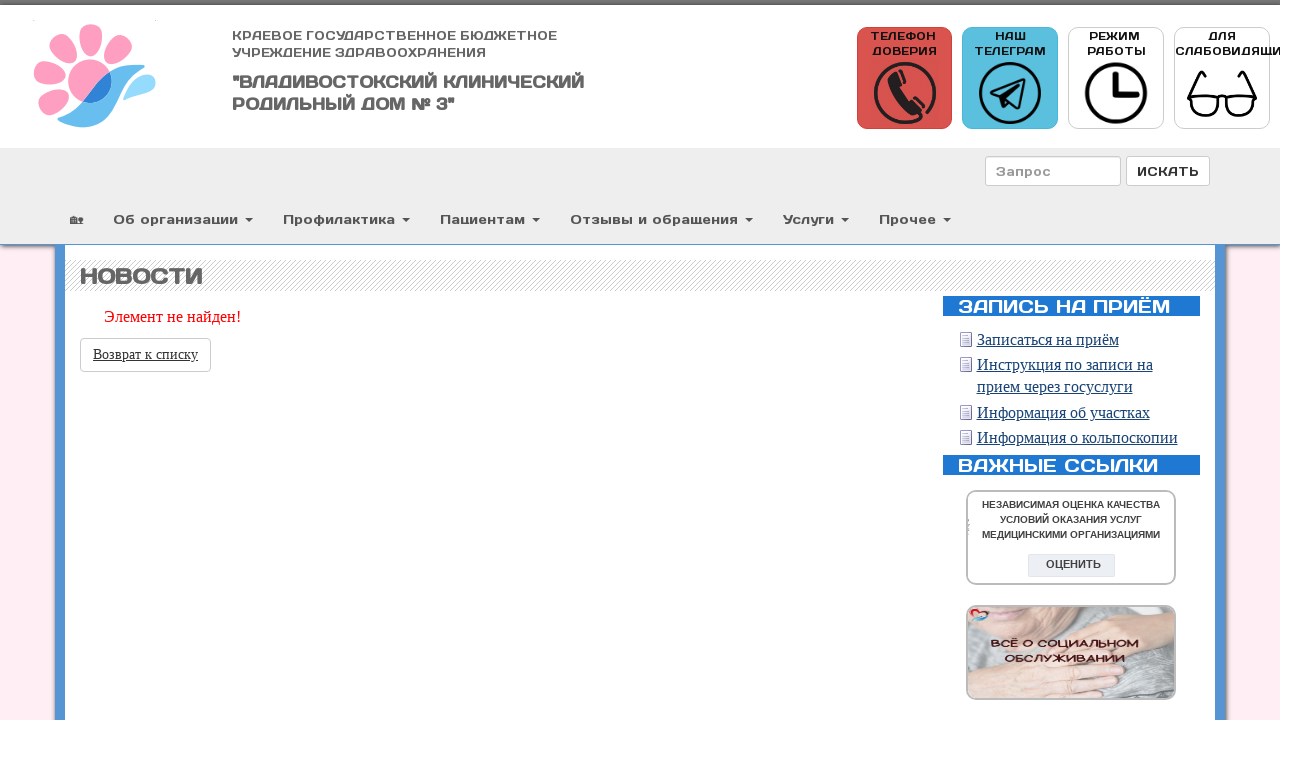

--- FILE ---
content_type: text/html; charset=UTF-8
request_url: http://rod3.ru/news/3427/
body_size: 11539
content:
<!DOCTYPE HTML>
<html>
  <head>
	<meta http-equiv="X-UA-Compatible" content="IE=9" />
    <meta name="viewport" content="width=device-width, initial-scale=1.0">
		<title>Новости | КГБУЗ "ВКРД № 3"</title>
    <meta name="keywords" content="роддом, роддом 3, роддом 3 владивосток, женская консультация, роддом первомайский район" />
    <meta name="description" content="Новости КГБУЗ &quot;ВКРД № 3&quot;" />
	<link rel="icon" href="/bitrix/templates/bootstrap/favicon.ico" type="image/x-icon">
	<link rel="shortcut icon" href="/bitrix/templates/bootstrap/favicon.ico" type="image/x-icon"> 
    	  	  <link rel="stylesheet" href="/bitrix/templates/bootstrap/distr/bootstrap/3/bootstrap.min.css">
	        <link rel="stylesheet" href="/bitrix/templates/bootstrap/distr/jquery.fancybox.min.css" />

	
<meta http-equiv="Content-Type" content="text/html; charset=UTF-8" />
<meta name="robots" content="index, follow" />
<meta name="keywords" content="роддом, роддом 3, роддом 3 владивосток, женская консультация, роддом первомайский район" />
<meta name="description" content="Новости КГБУЗ &quot;ВКРД № 3&quot;" />
<script type="text/javascript" data-skip-moving="true">(function(w, d, n) {var cl = "bx-core";var ht = d.documentElement;var htc = ht ? ht.className : undefined;if (htc === undefined || htc.indexOf(cl) !== -1){return;}var ua = n.userAgent;if (/(iPad;)|(iPhone;)/i.test(ua)){cl += " bx-ios";}else if (/Android/i.test(ua)){cl += " bx-android";}cl += (/(ipad|iphone|android|mobile|touch)/i.test(ua) ? " bx-touch" : " bx-no-touch");cl += w.devicePixelRatio && w.devicePixelRatio >= 2? " bx-retina": " bx-no-retina";var ieVersion = -1;if (/AppleWebKit/.test(ua)){cl += " bx-chrome";}else if ((ieVersion = getIeVersion()) > 0){cl += " bx-ie bx-ie" + ieVersion;if (ieVersion > 7 && ieVersion < 10 && !isDoctype()){cl += " bx-quirks";}}else if (/Opera/.test(ua)){cl += " bx-opera";}else if (/Gecko/.test(ua)){cl += " bx-firefox";}if (/Macintosh/i.test(ua)){cl += " bx-mac";}ht.className = htc ? htc + " " + cl : cl;function isDoctype(){if (d.compatMode){return d.compatMode == "CSS1Compat";}return d.documentElement && d.documentElement.clientHeight;}function getIeVersion(){if (/Opera/i.test(ua) || /Webkit/i.test(ua) || /Firefox/i.test(ua) || /Chrome/i.test(ua)){return -1;}var rv = -1;if (!!(w.MSStream) && !(w.ActiveXObject) && ("ActiveXObject" in w)){rv = 11;}else if (!!d.documentMode && d.documentMode >= 10){rv = 10;}else if (!!d.documentMode && d.documentMode >= 9){rv = 9;}else if (d.attachEvent && !/Opera/.test(ua)){rv = 8;}if (rv == -1 || rv == 8){var re;if (n.appName == "Microsoft Internet Explorer"){re = new RegExp("MSIE ([0-9]+[\.0-9]*)");if (re.exec(ua) != null){rv = parseFloat(RegExp.$1);}}else if (n.appName == "Netscape"){rv = 11;re = new RegExp("Trident/.*rv:([0-9]+[\.0-9]*)");if (re.exec(ua) != null){rv = parseFloat(RegExp.$1);}}}return rv;}})(window, document, navigator);</script>


<link href="/bitrix/cache/css/s1/bootstrap/kernel_main/kernel_main.css?175271972831094" type="text/css"  rel="stylesheet" />
<link href="/bitrix/cache/css/s1/bootstrap/page_dc1c43ad171ce07f941671278ad3ec16/page_dc1c43ad171ce07f941671278ad3ec16.css?1752720042265" type="text/css"  rel="stylesheet" />
<link href="/bitrix/cache/css/s1/bootstrap/template_942b3188dcf0c294b171a950e5b2a913/template_942b3188dcf0c294b171a950e5b2a913.css?175271972513907" type="text/css"  data-template-style="true"  rel="stylesheet" />



	<style type="text/css">.bx-composite-btn {visibility:hidden;}@media screen   and (min-device-width: 1200px)   and (max-device-width: 1600px)   and (-webkit-min-device-pixel-ratio: 2)  and (min-resolution: 192dpi) {.bx-composite-btn {visibility:hidden;}}.bx-composite-btn-fixed {visibility:hidden;}.bx-btn-black {visibility:hidden;}.bx-btn-grey {visibility:hidden;}.bx-btn-border {visibility:hidden;}.bx-composite-loading {visibility:hidden;}</style>

  </head>
  <body>  
  
<div class="container-fluid" id="outer"><!--1-->

<div class="container-fluid" id="inner"><!--2-->
	<header>
		<div class="container-fluid">
			 <div class="wrapper container-fluid">
	<div class="row clearfix " style="background: none; border-radius: 0px; margin: 5px -25px; padding: 0px; /*min-width: 320px;*/">
		<div class="col-md-2" >
			<div id="logoimg" style="background: none; border: 0px solid #aef; border-radius: 10px; margin: 0px 0px; padding: 10px; /*min-width: 320px;*/">
				<a href="/"><img id="logoimg" src="/bitrix/templates/bootstrap/images/logo_new.png" alt=""></a>
			</div>
		</div>
		<div class="col-md-6">
			<br>
			<div id="top-title">
				<p>Краевое государственное бюджетное <br>учреждение здравоохранения<br></p>
				<p style="font-size: 12pt;"><b>"Владивостокский клинический <br>родильный дом № 3"</b></p>
			</div>
		</div>
		<div class="col-md-1" style="padding: 5px;">


			<button id="top-title" data-toggle="popover" data-trigger="hover click" data-placement="bottom" data-content='<p>По вопросам доступности и качества оказания медицинской помощи в нашем учреждении вы можете обращаться <b>по «телефону доверия»: <br>8 (423) 205-36-72</b> <br>(+7 908-446-50-08) <br>и напрямую к главному врачу Сагайдачной Светлане Викторовне: <br><b>8 (423) 227-26-33</b>. <br>Кроме того, «горячая линия» создана на базе КГКУЗ «Территориальный центр медицины катастроф». Звонки граждан принимаются по телефону: <br>8 (423) 260-50-98 <br>в круглосуточном режиме.</p><p style="text-align: right;">  <b>Администрация КГБУЗ «ВКРД № 3»</b></p>' title="<b>Уважаемые пациенты!</b>" class="btn btn-danger" type="button" style="margin-top: 12px;border-radius: 10px;width: 100%;font-size: 8pt;color: #111;padding: 0;text-align: center;">Телефон <br>доверия<br><img class="mx-auto d-block" width="70" src="/bitrix/templates/bootstrap/images/_phone.png"></button>


		</div>
		<div class="col-md-1" style="padding: 5px;">


			<a href="https://t.me/+-LgCJ-lFsX0yNDNi" target="_blank" id="top-title" class="btn btn-info" type="button" style="margin-top: 12px;border-radius: 10px;width: 100%;font-size: 8pt;color: #111;padding: 0;text-align: center;text-decoration: none;">Наш <br>телеграм<br><img class="mx-auto d-block" width="70" src="/bitrix/templates/bootstrap/images/_telegram.png" style="padding:4px;"></a>


		</div>
		<div class="col-md-1" style="padding: 5px;">

			<button id="top-title" data-toggle="popover" data-trigger="hover click" data-placement="bottom" data-content='<b>Женская консультация:</b>:<br>пн-пт с 08:00 до 20:00, <br>сб с 8:00 до 14:00,<br>вс - выходной. <br><br><b>Стационар</b>:<br>работает круглосуточно.' title="<b>Режим работы</b>" class="btn btn-default" type="button" style="margin-top: 12px;border-radius: 10px;width: 100%;font-size: 8pt;color: #111;padding: 0;text-align: center;">Режим <br>работы<br><img class="mx-auto d-block" width="70" src="/bitrix/templates/bootstrap/images/_time.png" style="padding:2px;"></button>

		</div>
		<div class="col-md-1" style="padding: 5px;">
						<a href="/?type=special" id="top-title" class="btn btn-default" type="button" style="margin-top: 12px;border-radius: 10px;width: 100%;font-size: 8pt;color: #111;padding: 0;text-align: center;text-decoration: none;">Для <br>слабовидящих<br><img class="mx-auto d-block" width="70" src="/bitrix/templates/bootstrap/images/_glasses.png"></a>
					</div>
	</div>
</div> 
		</div>
		
		

		<div class="navbar navbar-static-top navbar-default">

			<div class="container" style="padding: 0;">
				<div class="navbar-header">
                    <button type="button" class="navbar-toggle" data-toggle="collapse" data-target=".navbar-collapse">
                        <span class="icon-bar"></span><span class="icon-bar"></span><span class="icon-bar"></span>
                    </button>                </div>
				<div class="navbar-collapse collapse">
				
					
<form name="search" action="/search/index.php" method="get" class="navbar-form navbar-right" role="search">
<div class="form-group">
	


<IFRAME style="width:0px; height:0px; border: 0px;" src="javascript:''" name="qplSKIW_div_frame" id="qplSKIW_div_frame"></IFRAME>
<input class="form-control input-sm" id="searchInput" type="text" name="q" placeholder="Запрос"  size="15"  value="" autocomplete="off" onfocus="qplSKIW_CheckThis(this);" />
<input name="s" class="btn btn-default btn-sm" type="submit" value="ИСКАТЬ" /></input></div>

</form>				
					<ul class="nav navbar-nav">
												
							
														
								
								
																			<li class="root-item"><a href="/index.php" >&#127969;</a></li>
									
								
							
							
												
							
							
																	<li class="dropdown root-item">
																				<a href="#" class="dropdown-toggle" data-toggle="dropdown">Об организации <b class="caret"></b></a>
										<ul class="dropdown-menu multi-level">
								
							
							
												
							
														
								
								
																			<li><a href="/about/index.php">Общая информация</a></li>
									
								
							
							
												
							
														
								
								
																			<li><a href="/about/contacts.php">Контакты</a></li>
									
								
							
							
												
							
														
								
								
																			<li><a href="/about/path.php">Как добраться</a></li>
									
								
							
							
												
							
														
								
								
																			<li><a href="/about/structure.php">Структура</a></li>
									
								
							
							
												
							
														
								
								
																			<li><a href="/about/management.php">Органы управления</a></li>
									
								
							
							
												
							
							
																	<li class="dropdown-submenu ">
																				<a tabindex="-1" href="#" class="dropdown-toggle" data-toggle="dropdown">Женская консультация </b></a>
										<ul class="dropdown-menu">
								
							
							
												
							
														
								
								
																			<li><a href="/jk/index.php">О женской консультации</a></li>
									
								
							
							
												
							
														
								
								
																			<li><a href="/jk/registratura.php">Регистратура</a></li>
									
								
							
							
												
							
														
								
								
																			<li><a href="/jk/zones/">Участки</a></li>
									
								
							
							
												
							
														
								
								
																			<li><a href="/jk/kabinet-platnogo-priyema.php">Кабинет платного приёма</a></li>
									
								
							
							
												
							
														
								
								
																			<li><a href="/jk/kabinet-patologii-sheyki-matki.php">Кабинет патологии шейки матки</a></li>
									
								
							
							
												
							
														
								
								
																			<li><a href="/jk/kabinet-gv.php">Кабинет лечения лактостаза и поддержки грудного вскармливания </a></li>
									
								
							
							
												
							
														
								
								
																			<li><a href="/jk/fizioterapevticheskiy-kabinet.php">Физиотерапевтический кабинет</a></li>
									
								
							
							
												
							
														
								
								
																			<li><a href="/jk/kabinet-esteticheskoy-ginekologii.php">Кабинет эстетической гинекологии</a></li>
									
								
							
							
												
							
														
								
								
																			<li><a href="/jk/otdelenie-funktsionalnoy-diagnostiki.php">Отделение функциональной диагностики</a></li>
									
								
							
							
												
							
														
								
								
																			<li><a href="/jk/dnevnoy-statsionar.php">Дневной стационар</a></li>
									
								
							
							
												
							
														
								
								
																			<li><a href="/jk/kabinet-psikhoterapevta.php">Кабинет психотерапевта</a></li>
									
								
							
							
												
							
														
								
								
																			<li><a href="/jk/mediko-sotsialnyy-kabinet.php">Медико-социальный кабинет</a></li>
									
								
							
							
												
							
														
								
								
																			<li><a href="/news/na-baze-zhenskoy-konsultatsii-rodilnogo-doma-3-s-iyulya-proshlogo-goda-vozobnovil-svoyu-rabotu-kabin/">Кабинет планирования и поддержки семьи</a></li>
									
								
							
							
												
							
														
								
								
																			<li><a href="/jk/shkola-dlya-budushchikh-roditeley-v-ozhidanii-chuda.php">Школа для будущих родителей «В ожидании чуда»</a></li>
									
								
							
							
												
							
														
								
								
																			<li><a href="/jk/zapis/index.php">Запись на прием</a></li>
									
								
							
							
												
															</ul></li>															
							
																	<li class="dropdown-submenu ">
																				<a tabindex="-1" href="#" class="dropdown-toggle" data-toggle="dropdown">Стационар </b></a>
										<ul class="dropdown-menu">
								
							
							
												
							
														
								
								
																			<li><a href="/statsionar/index.php">Гинекологическое отделение</a></li>
									
								
							
							
												
							
														
								
								
																			<li><a href="/statsionar/akusherskoe-otdelenie-patologii-beremennosti.php">Акушерское отделение патологии беременности</a></li>
									
								
							
							
												
							
														
								
								
																			<li><a href="/statsionar/rodilnoe-otdelenie.php">Родовое отделение</a></li>
									
								
							
							
												
							
														
								
								
																			<li><a href="/statsionar/akusherskoe-observatsionnoe-otdelenie.php">Акушерское обсервационное отделение</a></li>
									
								
							
							
												
							
														
								
								
																			<li><a href="/statsionar/otdelenie-novorozhdennykh.php">Отделение новорожденных</a></li>
									
								
							
							
												
							
														
								
								
																			<li><a href="/statsionar/otdelenie-anesteziologi-i-reanimatsii.php">Отделение анестезиологии и реанимации</a></li>
									
								
							
							
												
							
														
								
								
																			<li><a href="/statsionar/reanimatsiya-novorozhdennykh.php">Реанимация новорожденных</a></li>
									
								
							
							
												
							
														
								
								
																			<li><a href="/statsionar/patologiya-novorozhdennykh.php">Отделение патологии новорожденных</a></li>
									
								
							
							
												
							
														
								
								
																			<li><a href="/statsionar/vypisnoe-otdelenie.php">Выписное отделение</a></li>
									
								
							
							
												
							
														
								
								
																			<li><a href="/statsionar/kliniko-diagnosticheskaya-laboratoriya.php">Клинико-диагностическая лаборатория</a></li>
									
								
							
							
												
															</ul></li>															
														
								
								
																			<li class="active"><a href="/news/">Новости</a></li>
									
								
							
							
												
							
							
																	<li class="dropdown-submenu ">
																				<a tabindex="-1" href="#" class="dropdown-toggle" data-toggle="dropdown">История </b></a>
										<ul class="dropdown-menu">
								
							
							
												
							
														
								
								
																			<li><a href="/about/history/index.php">История и современность</a></li>
									
								
							
							
												
							
														
								
								
																			<li><a href="/about/history/kafedra.php">Кафедра акушерства и гинекологии</a></li>
									
								
							
							
												
							
														
								
								
																			<li><a href="/about/history/gloryhall.php">Доска почета</a></li>
									
								
							
							
												
															</ul></li></ul></li>															
							
																	<li class="dropdown root-item">
																				<a href="#" class="dropdown-toggle" data-toggle="dropdown">Профилактика <b class="caret"></b></a>
										<ul class="dropdown-menu multi-level">
								
							
							
												
							
														
								
								
																			<li><a href="/prophylactics/dispansernoe-nablyudenie.php">Диспансерное наблюдение</a></li>
									
								
							
							
												
							
														
								
								
																			<li><a href="/prophylactics/vaktsinatsiya.php">Вакцинопрофилактика</a></li>
									
								
							
							
												
							
														
								
								
																			<li><a href="/jk/shkola-dlya-budushchikh-roditeley-v-ozhidanii-chuda.php">Школа для будущих родителей «В ожидании чуда»</a></li>
									
								
							
							
												
															</ul></li>															
							
																	<li class="dropdown root-item">
																				<a href="#" class="dropdown-toggle" data-toggle="dropdown">Пациентам <b class="caret"></b></a>
										<ul class="dropdown-menu multi-level">
								
							
							
												
							
														
								
								
																			<li><a href="/about/npb/s/poryadok-i-usloviya-predostavleniya/">Порядок госпитализации и маршрутизации пациентов</a></li>
									
								
							
							
												
							
														
								
								
																			<li><a href="/about/npb/s/o-territorialnoy-programme-gosudarstvennykh-garant/">ТПГГ</a></li>
									
								
							
							
												
							
														
								
								
																			<li><a href="/patient/podgotovka-k-laboratornym-issledovaniyam.php">Подготовка к лабораторным исследованиям</a></li>
									
								
							
							
												
							
														
								
								
																			<li><a href="/patient/obsledovanie-pered-operatsiey.php">Обследование перед операцией</a></li>
									
								
							
							
												
							
														
								
								
																			<li><a href="/about/npb/s/perechen-zhiznenno-neobkhodimykh-i-vazhneyshikh-le/">Лекарственное обеспечение</a></li>
									
								
							
							
												
							
														
								
								
																			<li><a href="/patient/vneocherednoe-okazanie-mp.php">Внеочередное оказание медицинской помощи</a></li>
									
								
							
							
												
							
														
								
								
																			<li><a href="/about/meditsinskie-rabotniki.php">Специалисты</a></li>
									
								
							
							
												
							
														
								
								
																			<li><a href="/patient/priem-grazhdan-rukovoditelem.php">Прием граждан главным врачом</a></li>
									
								
							
							
												
							
							
																	<li class="dropdown-submenu ">
																				<a tabindex="-1" href="#" class="dropdown-toggle" data-toggle="dropdown">Информация о беременности </b></a>
										<ul class="dropdown-menu">
								
							
							
												
							
														
								
								
																			<li><a href="/patient/pregnancy/index.php">Оглавление</a></li>
									
								
							
							
												
							
														
								
								
																			<li><a href="/patient/pregnancy/o-vazhnosti-pregravidarnoy-podgotovki.php">О важности прегравидарной подготовки</a></li>
									
								
							
							
												
							
														
								
								
																			<li><a href="/patient/pregnancy/o-normalnoy-beremennosti.php">О нормальной беременности</a></li>
									
								
							
							
												
							
														
								
								
																			<li><a href="/patient/pregnancy/simptomy-kogda-nuzhno-obratitsya-k-vrachu.php">Когда нужно обратиться к врачу</a></li>
									
								
							
							
												
							
														
								
								
																			<li><a href="/patient/pregnancy/neobkhodimye-issledovaniya.php">Необходимые исследования во время беременности</a></li>
									
								
							
							
												
							
														
								
								
																			<li><a href="/patient/pregnancy/o-prieme-vitaminov-i-lekarstv.php">О приеме витаминов и лекарств</a></li>
									
								
							
							
												
							
														
								
								
																			<li><a href="/patient/pregnancy/isklyuchenie-faktorov-riska.php">Исключение факторов риска</a></li>
									
								
							
							
												
							
														
								
								
																			<li><a href="/patient/pregnancy/vaktsinatsiya-vo-vremya-beremennosti.php">Вакцинация во время беременности</a></li>
									
								
							
							
												
							
														
								
								
																			<li><a href="/patient/pregnancy/o-vnutriutrobnom-razvitii-rebenka.php">О внутриутробном развитии ребенка</a></li>
									
								
							
							
												
							
														
								
								
																			<li><a href="/patient/pregnancy/poleznoe-vliyanie-beremennosti-na-organizm-zhenshchiny.php">Полезное влияние беременности на организм женщины</a></li>
									
								
							
							
												
							
														
								
								
																			<li><a href="/patient/pregnancy/o-ponyatii-normalnykh-rodov.php">О понятии нормальных родов</a></li>
									
								
							
							
												
							
														
								
								
																			<li><a href="/patient/pregnancy/o-pokazaniyakh-k-kesarevu-secheniyu.php">О показаниях к кесареву сечению</a></li>
									
								
							
							
												
							
														
								
								
																			<li><a href="/jk/shkola-dlya-budushchikh-roditeley-v-ozhidanii-chuda.php">О школе подготовки к родам</a></li>
									
								
							
							
												
							
														
								
								
																			<li><a href="/patient/pregnancy/ob-obezbolivanii-rodov.php">Об обезболивании родов</a></li>
									
								
							
							
												
							
														
								
								
																			<li><a href="/patient/pregnancy/o-partnerskikh-rodakh.php">О партнерских родах</a></li>
									
								
							
							
												
							
														
								
								
																			<li><a href="/patient/pregnancy/o-laktatsii.php">О лактации</a></li>
									
								
							
							
												
															</ul></li>															
							
																	<li class="dropdown-submenu ">
																				<a tabindex="-1" href="#" class="dropdown-toggle" data-toggle="dropdown">Информация об аборте </b></a>
										<ul class="dropdown-menu">
								
							
							
												
							
														
								
								
																			<li><a href="/patient/pregnancy/o-vnutriutrobnom-razvitii-rebenka.php">О внутриутробном развитии ребенка по неделям беременности</a></li>
									
								
							
							
												
							
														
								
								
																			<li><a href="/patient/abortion/iskusstvennyy-abort.php">Искусственный аборт</a></li>
									
								
							
							
												
							
														
								
								
																			<li><a href="/patient/abortion/regionalnye-mery-podderzhki-dlya-beremennykh.php">О социальных гарантиях и пособиях для беременных женщин и семей с детьми</a></li>
									
								
							
							
												
							
														
								
								
																			<li><a href="/patient/abortion/goryachaya-liniya-stop-abort.php">Горячая линия «стоп-аборт»</a></li>
									
								
							
							
												
							
														
								
								
																			<li><a href="/patient/abortion/podderzhka-beremennym-mnogodetnym-i-maloimushchim-zhenshchinam.php">Поддержка беременным, многодетным и малоимущим женщинам</a></li>
									
								
							
							
												
															</ul></li>															
														
								
								
																			<li><a href="/about/npb/s/o-merakh-sotsialnoy-podderzhki/">О мерах социальной поддержки</a></li>
									
								
							
							
												
							
														
								
								
																			<li><a href="/about/inner-order-rules.php">Правила внутреннего распорядка</a></li>
									
								
							
							
												
							
														
								
								
																			<li><a href="/news/chto-neobkhodimo-vzyat-s-soboi-v-roddom/">Что взять с собой в роддом</a></li>
									
								
							
							
												
							
														
								
								
																			<li><a href="https://rod3.ru/about/npb/s/o-merakh-sotsialnoy-podderzhki/">Меры социальной поддержки семей с детьми</a></li>
									
								
							
							
												
															</ul></li>															
							
																	<li class="dropdown root-item">
																				<a href="#" class="dropdown-toggle" data-toggle="dropdown">Отзывы и обращения <b class="caret"></b></a>
										<ul class="dropdown-menu multi-level">
								
							
							
												
							
														
								
								
																			<li><a href="/about/feedback/index.php">Форма обратной связи</a></li>
									
								
							
							
												
							
														
								
								
																			<li><a href="/about/feedback/zip/index.php">Оставить отзыв</a></li>
									
								
							
							
												
							
														
								
								
																			<li><a href="/about/feedback/faq/index.php">Наиболее часто задаваемые вопросы</a></li>
									
								
							
							
												
							
														
								
								
																			<li><a href="/about/feedback/nok.php">Независимая оценка качества</a></li>
									
								
							
							
												
							
														
								
								
																			<li><a href="/about/controlling.php">Вышестоящие и контролирующие органы</a></li>
									
								
							
							
												
							
														
								
								
																			<li><a href="/services/smo.php">Страховые медицинские организации</a></li>
									
								
							
							
												
							
														
								
								
																			<li><a href="/about/npb/e/polozhenie-o-poryadke-rassmotreniya-obrashcheniy/">О порядке рассмотрения обращений граждан</a></li>
									
								
							
							
												
															</ul></li>															
							
																	<li class="dropdown root-item">
																				<a href="#" class="dropdown-toggle" data-toggle="dropdown">Услуги <b class="caret"></b></a>
										<ul class="dropdown-menu multi-level">
								
							
							
												
							
														
								
								
																			<li><a href="/services/index.php">Сервисные роды</a></li>
									
								
							
							
												
							
														
								
								
																			<li><a href="/services/partnyerskie-rody.php">Партнёрские роды</a></li>
									
								
							
							
												
							
														
								
								
																			<li><a href="/services/anesteziya.php">Анестезия</a></li>
									
								
							
							
												
							
														
								
								
																			<li><a href="/services/nablyudenie-neonatologa.php">Сервисное сопровождение врачом-неонатологом</a></li>
									
								
							
							
												
							
														
								
								
																			<li><a href="/services/endoskopicheskie-operatsii.php">Эндоскопические операции</a></li>
									
								
							
							
												
							
														
								
								
																			<li><a href="/about/npb/e/perechen-i-tarify-na-platnye-meditsinskie-uslugi/">Прейскурант на ПМУ</a></li>
									
								
							
							
												
							
														
								
								
																			<li><a href="/about/npb/e/grafiki-raboty-meditsinskikh-rabotnikov-uchastvuyu/">График и часы приёма ПМУ</a></li>
									
								
							
							
												
							
														
								
								
																			<li><a href="/about/npb/s/platnye-meditsinskie-uslugi/">Информация о платных услугах</a></li>
									
								
							
							
												
							
														
								
								
																			<li><a href="/about/npb/e/polozhenie-ob-organizatsii-predostavleniya-pmu/">Положение о ПМУ</a></li>
									
								
							
							
												
							
														
								
								
																			<li><a href="/about/npb/e/dogovor-na-okazanie-platnykh-uslug/">Образец договора ПМУ</a></li>
									
								
							
							
												
							
														
								
								
																			<li><a href="https://rod3.ru/about/npb/e/pravila-predostavleniya-pmu/">Правила предоставления ПМУ</a></li>
									
								
							
							
												
															</ul></li>															
							
																	<li class="dropdown root-item">
																				<a href="#" class="dropdown-toggle" data-toggle="dropdown">Прочее <b class="caret"></b></a>
										<ul class="dropdown-menu multi-level">
								
							
							
												
							
														
								
								
																			<li><a href="/about/vacancies.php">Вакансии</a></li>
									
								
							
							
												
							
														
								
								
																			<li><a href="/about/konkurs-na-tselevye-mesta.php">Целевое обучение</a></li>
									
								
							
							
												
							
														
								
								
																			<li><a href="/others/profsoyuz.php">Профсоюз</a></li>
									
								
							
							
												
							
														
								
								
																			<li><a href="/about/npb/s/lgoty-i-garantii-dlya-meditsinskikh-rabotnikov/">Льготы и гарантии для медицинских работников</a></li>
									
								
							
							
												
							
														
								
								
																			<li><a href="/about/npb/s/o-protivodeystvii-korruptsii/">Противодействие коррупции</a></li>
									
								
							
							
												
							
														
								
								
																			<li><a href="/about/npb/e/antikorruptsionnaya-politika/">Антикоррупционная политика</a></li>
									
								
							
							
												
							
														
								
								
																			<li><a href="/about/npb/e/politika-v-otnoshenii-obrabotki-i-zashchity-person/">Обработка персональных данных</a></li>
									
								
							
							
												
							
														
								
								
																			<li><a href="/about/npb/">Нормативно-правовая база</a></li>
									
								
							
							
						
													</ul></li>											</ul>	
					
					
					
					
				</div>
			
			
			</div>
						
				
						
		</div>
		
	</header>      
</div>

<div class="container" id="inner"><!--2-->
<article>
<!-- Main jumbotron for a primary marketing message or call to action -->

	 <div class="container-fluid">

	

 


		<div class="row">
			<div class="heading">
				<h1>Новости</h1>
			</div>
		</div>
		<div class="row">
			<section class="col-sm-9"> 
<p>
<p><font class="errortext">Элемент не найден!</font></p><a class="btn btn-default" href="/news/">Возврат к списку</a>

    </section>
    <aside class="col-sm-3">
    



<div class="heading">
  <h4>Запись на приём</h4>
</div>

<div style="padding: 10px 15px 0px; text-align: left;"> 
<div class="menu-sitemap-tree">
<ul>
				<li>
					<div class="page"></div>
					<div class="item-text"><a href="https://www.gosuslugi.ru/10066/1" id="" target-"_blank" data-toggle="popover" data-trigger="hover click" data-placement="top" data-content='Запись на кольпоскопию и к терапевту для беременных осуществляется только по направлению врачей КГБУЗ&nbsp;"ВКРД&nbsp;№&nbsp;3"' title="<b>Уважаемые пациенты!</b>" class=""  style="">Записаться на приём</a></div>
				</li>	
</ul>
</div>


<div class="menu-sitemap-tree">
<ul>
	
	
						<li>
					<div class="page"></div>
					<div class="item-text"><a href="/jk/zapis/">Инструкция по записи на прием через госуслуги</a></div>
				</li>
		
	
	
	
	
						<li>
					<div class="page"></div>
					<div class="item-text"><a href="/jk/zones/">Информация об участках</a></div>
				</li>
		
	
	
	
	
						<li>
					<div class="page"></div>
					<div class="item-text"><a href="/jk/kabinet-patologii-sheyki-matki.php">Информация о кольпоскопии</a></div>
				</li>
		
	
	


</ul>
</div>
 
</div>
 
<div class="heading">
  <h4>Важные ссылки</h4>
</div>


<div style="text-align: center;">

<!--
<iframe src='/inwidget/index.php?toolbar=false&skin=default&width=210&inline=2&view=4' data-inwidget scrolling='no' frameborder='no' style='border:none;width:210px;height:242px;overflow:hidden;margin-top:10px; /*border: 2px solid #BBB; border-radius: 10px;*/'></iframe>
-->

<style>
	p.nok {
		text-align: center; 
		margin: 20px auto; 
		margin-top: 15px;
		max-width: 210px; 
		max-height: 95px; 
		overflow: hidden; 
		border: 2px solid #BBB; 
		border-radius: 10px;
	}
	p.nok > iframe {
		border: 0; 
		margin-top: -20px; 
		margin-right: 0;
		margin-bottom: 0;
		margin-left: -97px;
	}
  .bsquare { 
    position: relative;
    width: 210px;
    height: 95px;
    margin-left: auto;
    margin-right: auto;
    border: 2px solid #BBB;
    border-radius: 10px;
    text-align: center;    
    //box-shadow: 1px 1px 5px 0px #555;
    background-image: url(http://img1.liveinternet.ru/images/attach/c/3/77/319/77319385_duckduckwhitepattern.gif);
    background-size: cover;
    background-position-y: -15px;
  }
  .bcontent {
    position: relative;
    font-size: 2em;
    top: 12px;
    font-size: 16px;
  }
  .bbanner>a {
  text-decoration: none;
  color: #555;
  text-shadow: 1px 1px 2px #EEF;
}
</style>

<!--[if IE]>
<style>
    p.nok iframe {
		//transform: scale(0.5);
		margin-top: -90px; 
		margin-right: 0;
		margin-bottom: 0;
		margin-left: 0px;
		min-height: 200px;
    }
	p.nok img {
		display: none;
    }
	p.nok a {
		display: inline;
    }
</style>
<![endif]-->



<p class="nok">
	<iframe allowtransparency="true" border="0" height="110" scrolling="no" src="https://nok.minzdrav.gov.ru/Mo/GetBannerNok/88387414-08b7-4cc9-adb7-b24e320ea392/1" style="border: 0;" width="300"></iframe>
	<!--iframe src="https://nok.minzdrav.gov.ru/MO/GetBanner/4595/1" border="0" scrolling="no" allowtransparency="true" width="300" height="110" style="border: 0;"></iframe-->
</p>



<a href="https://www.pcson.ru/pcson/" target="_blank" ><img src="/upload/medialibrary/6fa/sotsialnoe-obsluzhivanie.jpeg" style="height: 95px; width: 210px; border: 2px solid #BBB; border-radius: 10px;" width="210px" height="95px"  /></a> 
 <br /><br />

 <a href="http://gosuslugi.ru" target="_blank" ><img src="/images/banners/gosuslugi.png" style="height: 95px; width: 210px; border: 2px solid #BBB; border-radius: 10px;" width="210px" height="95px"  /></a> 
 <br /><br />

 <a href="http://er25.ru" target="_blank" ><img src="/images/banners/er25.jpg" style="width: 210px;  border: 2px solid #BBB; border-radius: 10px;" width="210px"  /></a>
 <br /><br />


<a href="https://www.takzdorovo.ru/" target="_blank">
	<div class="img-thumbnail opacity-0-75-on-hover" style="width: 210px;max-width: 100%;margin: 0 auto 15px auto;display: block;border: 2px solid #BBB;border-radius: 10px;">
		<img src="http://rod3.ru/upload/medialibrary/294/logotip-dlinnyy0.png" style="max-width: 100%; margin: 0 auto 0px auto; display: block;">
		<img src="http://rod3.ru/upload/medialibrary/9f0/takzdorovo.jpg" style="max-width: 100%; margin: 0 auto 0px auto; display: block;">
	</div>
</a>

<img src="/upload/medialibrary/aad/nakleika.jpg" style="width: 210px;" width="210px"  />
<br /><br />

<div style="width: 1px; height: 1px; overflow: hidden; opacity: 0.0;">

</div>


</div>

    </aside>
    </div>
    </div>
</article>
<footer>

            <div class="container-fluid"><div class="row">
                <div class="col-md-3 about">
<h4>Свяжитесь с нами</h4>
			<p><b>Наш адрес:</b> 690035, Приморский край, г. Владивосток, ул. Калинина, 55</p>
			<p><b>Приемная:</b> &#x1F4DE; 227-83-07, &#x1F4E7; info@rod3.ru</p>
			<p><b>Запись на приём к врачу:</b> &#x1F4DE; 1-300</p>
			<!--<p><b>Регистратура ЖК:</b> &#x1F4DE; 227-24-36-->
			<p><b>Дежурный администратор ЖК:</b> &#x1F4DE; 246-96-88
			<p><a href="/about/index.php">Полная информация и схема проезда</a></p>

                </div>
                <div class="col-md-2 sitemap">
<h4>Карта сайта</h4>            


<div class="menu-sitemap-tree">
<ul>
	
	
						<li>
					<div class="page"></div>
					<div class="item-text"><a href="/search/map.php">Карта сайта</a></div>
				</li>
		
	
	
	
	
						<li>
					<div class="page"></div>
					<div class="item-text"><a href="/about/">О роддоме</a></div>
				</li>
		
	
	
	
	
						<li>
					<div class="page"></div>
					<div class="item-text"><a href="/about/feedback/">Обратная связь</a></div>
				</li>
		
	
	
	
	
						<li>
					<div class="page"></div>
					<div class="item-text"><a href="/news/rss/">RSS</a></div>
				</li>
		
	
	


</ul>
</div>
<br />
                    
                </div>
                <div class="col-md-3 social">
<h4> Наши страницы</h4>

<div style="//background: #FE9FC2; max-width: 100%; border-radius: 10px;">
	<a target="_blank" href="https://vk.com/roddom3vdk"><img src="/upload/medialibrary/4e1/vk.png" style="max-width: 50px;"></a> 
	<a target="_blank" href="https://t.me/+-LgCJ-lFsX0yNDNi"><img src="/upload/medialibrary/9a7/tlg.png" style="max-width: 50px;"></a> 
	<a target="_blank" href="https://ok.ru/group/64243607011567"><img src="/upload/medialibrary/c61/okru96.png" style="max-width: 50px;"></a> 
	<a target="_blank" href="https://max.ru/id2537021785_gos"><img src="/upload/medialibrary/e56/max.png" style="max-width: 50px;"></a> 
</div>


<div style="text-align: center;">


<!-- Yandex.Metrika counter -->  <noscript><div><img src="https://mc.yandex.ru/watch/47093418" style="position:absolute; left:-9999px;" alt="" /></div></noscript> <!-- /Yandex.Metrika counter -->


</div>                </div>
                <div class="col-md-4 footer-logo">
                        <div class="//pull-right" style="align: right; margin: 0px 15px; display: inline;">

<p align="right">&copy; 2016 КГБУЗ &quot;ВКРД № 3&quot;</p><br>
<!--img id="logoimg" src="/bitrix/templates/bootstrap/images/logo2.png" alt="" border="0" width="150"-->

</div>                        <p align="right">Все материалы, находящиеся на сайте, охраняются в соответствии с законодательством РФ – в том числе об авторском праве и смежных правах</p>
                </div>
            </div></div>
</footer>
</div><!--2-->
</div><!--1-->
    

  <script type="text/javascript" src="/bitrix/templates/bootstrap/distr/jquery.min.js"></script>
<script type="text/javascript" src="/bitrix/templates/bootstrap/distr/bootstrap/3/bootstrap.min.js"></script>
<script src="/bitrix/templates/bootstrap/distr/jquery.fancybox.min.js"></script>
<script type="text/javascript">if(!window.BX)window.BX={message:function(mess){if(typeof mess=='object') for(var i in mess) BX.message[i]=mess[i]; return true;}};</script>
<script type="text/javascript">(window.BX||top.BX).message({'JS_CORE_LOADING':'Загрузка...','JS_CORE_NO_DATA':'- Нет данных -','JS_CORE_WINDOW_CLOSE':'Закрыть','JS_CORE_WINDOW_EXPAND':'Развернуть','JS_CORE_WINDOW_NARROW':'Свернуть в окно','JS_CORE_WINDOW_SAVE':'Сохранить','JS_CORE_WINDOW_CANCEL':'Отменить','JS_CORE_WINDOW_CONTINUE':'Продолжить','JS_CORE_H':'ч','JS_CORE_M':'м','JS_CORE_S':'с','JSADM_AI_HIDE_EXTRA':'Скрыть лишние','JSADM_AI_ALL_NOTIF':'Показать все','JSADM_AUTH_REQ':'Требуется авторизация!','JS_CORE_WINDOW_AUTH':'Войти','JS_CORE_IMAGE_FULL':'Полный размер'});</script>
<script type="text/javascript">(window.BX||top.BX).message({'LANGUAGE_ID':'ru','FORMAT_DATE':'DD.MM.YYYY','FORMAT_DATETIME':'DD.MM.YYYY HH:MI:SS','COOKIE_PREFIX':'BITRIX_SM','SERVER_TZ_OFFSET':'10800','SITE_ID':'s1','SITE_DIR':'/','USER_ID':'','SERVER_TIME':'1768745441','USER_TZ_OFFSET':'25200','USER_TZ_AUTO':'Y','bitrix_sessid':'5e6bfbb80f36c08ced43ff4604926516'});</script><script type="text/javascript" src="/bitrix/js/twim.recaptchafree/script.js?16995721014421"></script>
<script type="text/javascript" src="https://www.google.com/recaptcha/api.js?onload=onloadRecaptchafree&render=explicit&hl=ru"></script>
<script type="text/javascript" src="/bitrix/js/main/core/core.min.js?149213532573097"></script>
<script type="text/javascript" src="/bitrix/js/main/core/core_db.min.js?14865142955062"></script>
<script type="text/javascript" src="/bitrix/js/main/core/core_ajax.min.js?149213532521127"></script>
<script type="text/javascript" src="/bitrix/js/main/json/json2.min.js?14865086883467"></script>
<script type="text/javascript" src="/bitrix/js/main/core/core_ls.min.js?14865086887365"></script>
<script type="text/javascript" src="/bitrix/js/main/core/core_fx.min.js?14921353259768"></script>
<script type="text/javascript" src="/bitrix/js/main/core/core_frame_cache.min.js?148650868811191"></script>
<script type="text/javascript">BX.setCSSList(['/bitrix/js/main/core/css/core.css','/bitrix/js/main/core/css/core_popup.css','/bitrix/js/main/core/css/core_date.css','/bitrix/components/bitrix/system.show_message/templates/.default/style.css','/bitrix/templates/bootstrap/components/bitrix/menu/top/style.css','/bitrix/templates/bootstrap/components/bitrix/search.form/top/bitrix/search.suggest.input/top/style.css','/bitrix/templates/bootstrap/components/bitrix/menu/left/style.css','/bitrix/components/bitrix/menu/templates/tree/style.css','/bitrix/templates/bootstrap/styles.css']); </script>


<script type="text/javascript" src="/bitrix/templates/bootstrap/components/bitrix/search.form/top/bitrix/search.suggest.input/top/script.js?148650868413240"></script>
<script type="text/javascript" src="/bitrix/components/bitrix/menu/templates/tree/script.min.js?1486508691170"></script>


<script type="text/javascript">
		//$=jQuery.noConflict(true);
		$(document).ready(function() {
			$("[data-fancybox]").fancybox({
				infobar : true
			});
			$('[data-toggle="popover"]').popover({
				//Установление направления отображения popover
				html: true
			});
			$('[data-toggle="tooltip"]').tooltip({
				html: true
			}); 
		});
		//$('.carousel').carousel({
		//	interval: 2000
		//});

	</script>




<script type="text/javascript">
if (!window.oObject || typeof oObject != "object")
	window.oObject = {};

window.qplSKIW_CheckThis = document.qplSKIW_CheckThis = function(oObj)
{
	try
	{
		if(SuggestLoaded)
		{
			if (typeof window.oObject[oObj.id] != 'object')
				window.oObject[oObj.id] = new JsSuggest(oObj, 'pe:10,md5:,site:s1');
			return;
		}
		else
		{
			setTimeout(qplSKIW_CheckThis(oObj), 10);
		}
	}
	catch(e)
	{
		setTimeout(qplSKIW_CheckThis(oObj), 10);
	}
}
</script><script type="text/javascript" > (function (d, w, c) { (w[c] = w[c] || []).push(function() { try { w.yaCounter47093418 = new Ya.Metrika({ id:47093418, clickmap:true, trackLinks:true, accurateTrackBounce:true }); } catch(e) { } }); var n = d.getElementsByTagName("script")[0], s = d.createElement("script"), f = function () { n.parentNode.insertBefore(s, n); }; s.type = "text/javascript"; s.async = true; s.src = "https://mc.yandex.ru/metrika/watch.js"; if (w.opera == "[object Opera]") { d.addEventListener("DOMContentLoaded", f, false); } else { f(); } })(document, window, "yandex_metrika_callbacks"); </script></body>
</html>

--- FILE ---
content_type: text/css
request_url: http://rod3.ru/bitrix/cache/css/s1/bootstrap/page_dc1c43ad171ce07f941671278ad3ec16/page_dc1c43ad171ce07f941671278ad3ec16.css?1752720042265
body_size: 172
content:


/* Start:/bitrix/components/bitrix/system.show_message/templates/.default/style.min.css?148650868951*/
font.errortext{color:red}font.notetext{color:green}
/* End */
/* /bitrix/components/bitrix/system.show_message/templates/.default/style.min.css?148650868951 */


--- FILE ---
content_type: text/css
request_url: http://rod3.ru/bitrix/cache/css/s1/bootstrap/template_942b3188dcf0c294b171a950e5b2a913/template_942b3188dcf0c294b171a950e5b2a913.css?175271972513907
body_size: 3277
content:


/* Start:/bitrix/templates/bootstrap/components/bitrix/menu/top/style.css?1486592319627*/
/* Left menu*/
ul.left-menu
{
	list-style:none;
	margin:0; padding:0;
	margin-bottom:8px;
	position: relative; /*IE bug*/
}

ul.left-menu li
{
	padding: 10px 16px;
	background:#F5F5F5 url(/bitrix/templates/bootstrap/components/bitrix/menu/top/images/left_menu_bg.gif) top repeat-x;
}

ul.left-menu li a
{
	font-size:100%;
	color:#BC262C;
	font-weight:bold;
	text-decoration:none;
}

ul.left-menu li a:visited
{
	color:#BC262C;
}

ul.left-menu li a:hover
{
	color:#BC262C;
}


ul.left-menu li a.selected:link, 
ul.left-menu li a.selected:visited, 
ul.left-menu li a.selected:active, 
ul.left-menu li a.selected:hover
{
	color:#FC8D3D;
}

.navbar-default {
	/*visiblity: hidden;*/
}


/* End */


/* Start:/bitrix/templates/bootstrap/components/bitrix/search.form/top/bitrix/search.suggest.input/top/style.css?1486508684507*/
input.search-suggest {}
div.search-popup{border: 1px solid #333333;background: #FFFFFF;padding: 2px;margin: 0px;}
div.search-popup-row, div.search-popup-row-active{position: relative; padding: 2px 4px;margin: 0px;cursor: hand;cursor: pointer;}
div.search-popup-row{background:#FFFFFF;}
div.search-popup-row-active{background:#EEEEEE;}
div.search-popup-el-name, div.search-popup-el-cnt{position: relative; margin:0px;padding:0px;text-align:left;}
div.search-popup-el-cnt{text-align:right; float:right;}
/* End */


/* Start:/bitrix/templates/bootstrap/components/bitrix/menu/left/style.css?1489966328580*/
/* Left menu*/
ul.left-menu
{
	list-style:none;
	margin:0; padding:0;
	margin-bottom:8px;
	position: relative; /*IE bug*/
}

ul.left-menu li
{
	padding: 10px 16px;
	background:#F5F5F5 url(/bitrix/templates/bootstrap/components/bitrix/menu/left/images/left_menu_bg.gif) top repeat-x;
}

ul.left-menu li a
{
	font-size:100%;
	color:#BC262C;
	font-weight:bold;
	text-decoration:none;
}

ul.left-menu li a:visited
{
	color:#BC262C;
}

ul.left-menu li a:hover
{
	color:#BC262C;
}


ul.left-menu li a.selected:link, 
ul.left-menu li a.selected:visited, 
ul.left-menu li a.selected:active, 
ul.left-menu li a.selected:hover
{
	color:#FC8D3D;
}
/* End */


/* Start:/bitrix/components/bitrix/menu/templates/tree/style.min.css?1486508691747*/
div.menu-sitemap-tree{font-size:100%}div.menu-sitemap-tree ul{list-style-type:none;margin:0;padding:0 1em 0 0}div.menu-sitemap-tree ul ul{width:auto;margin:-0.75em 0 0 0;padding:0 0 0 .75em}div.menu-sitemap-tree li{margin:0 0 -0.85em 0;padding:0}div.menu-sitemap-tree li li{margin:0 0 -0.85em .5em;padding:0}div.menu-sitemap-tree li.menu-close ul{display:none}div.menu-sitemap-tree div.item-text{position:relative;top:-19px;left:19px}div.folder,div.page{background-repeat:no-repeat;width:17px;height:17px;vertical-align:top}div.folder{cursor:pointer;cursor:hand;background-image:url(/bitrix/components/bitrix/menu/templates/tree/images/folder_open.gif)}div.menu-sitemap-tree li.menu-close div.folder{background-image:url(/bitrix/components/bitrix/menu/templates/tree/images/folder_close.gif)}div.page{background-image:url(/bitrix/components/bitrix/menu/templates/tree/images/page.gif)}
/* End */


/* Start:/bitrix/templates/bootstrap/styles.css?17428715809985*/
@font-face {
    font-family: Days; /* Гарнитура шрифта */
    src: url(/bitrix/templates/bootstrap/./images/Days.ttf); /* Путь к файлу со шрифтом */
}

body {
    border-top: 5px solid #777;
    //background-image: url(/bitrix/templates/bootstrap/./images/bg1.jpg);
    //margin-top: 50px;
    //font-family: "Trebuchet MS", Helvetica, sans-serif;
    //padding: 0;
    /* font-size: 24px; */
    /* line-height: 36px; */
    text-align: left;
    font-style: normal;
    font-family: montserrat /*georgia,serif*/;
    font-feature-settings: "lnum";
    //font-family: 'Bookman Old Style', serif;
    //font-family: Verdana, Verdana, Geneva, sans-serif;
    //font-family: MS Sans Serif, Geneva, sans-serif;
	font-size: 16px;
}

header
{
	color:#616161;
	font-size: 9pt;
	//background: #8AA000;
	//background: url(/bitrix/templates/bootstrap/./images/bg1.jpg) #faffea;
	//background: url(/bitrix/templates/bootstrap/./images/h1-bg.png);
	//border: #bbd9ee 1px solid; 
	//border-bottom-right-radius: 5px;
	//border-bottom-left-radius: 5px;
	//margin-bottom: 200px;
	//border-top-left-radius: 20px;
	//border-top-right-radius: 20px;
}

article {
	border-left: 10px solid #5695d3/*#989D85*/;
	border-right: 10px solid #5695d3/*#989D85*/;
	padding-bottom: 10px;
	//margin-right: 30px;
}

section {
	margin-bottom: 20px;
}

section p {
	text-indent: 1.5em;
}

footer
{	
	color: #000;
	font-size: 9pt;
	background: #5695d3/*#989D85*/;
	padding: 10px;
	//background: url(/bitrix/templates/bootstrap/./images/bg1.jpg);
	//background: url(/bitrix/templates/bootstrap/./images/h1-bg.png);
	//font: normal 12px/12px Days, Georgia, sans-serif;
	//margin-top: 20px;
	//border-bottom-left-radius: 20px;
	//border-bottom-right-radius: 20px;
}

footer h4 {
	font-family: Days, Georgia, sans-serif;
	margin: 10px 0px;
}

footer .sitemap {
	//border-left: 1px solid grey;
}

footer .sitemap div {
	padding: 0px;
	color: #000;

}

footer .sitemap a {
	display: block;
	//color: #555;
	text-decoration: none;
}

footer .footer-logo {
	border-left: 1px solid grey;
}

img {
	max-width: 100%;
	height: auto;
}

a {
  color: #1a4476;
  text-decoration: underline;
}
a:hover,
a:focus {
  color: #2a6496;
  text-decoration: underline;
}
a:focus {
  outline: thin dotted;
  outline: 5px auto -webkit-focus-ring-color;
  outline-offset: -2px;
}
.navbar-default .navbar-nav > .active > a, .navbar-default .navbar-nav > .active > a:hover, .navbar-default .navbar-nav > .active > a:focus {
  text-decoration: none;
}
.navbar-default .navbar-nav > li > a {
  text-decoration: none;
}
.dropdown-menu>li>a {
  text-decoration: none;
}
a.list-group-item {
  text-decoration: none;
}

aside .heading {
	margin-top: 0;
}

aside  .heading h3, aside  .heading h4 {
background: #1f79d3/*#9A0*/;
color: #fff;
font: 'Days', sans-serif;
padding-left: 15px;
margin-left: -15px;
text-transform: uppercase;
}

.p-news {
	margin: 5px 0;
}


.heading {
  background: transparent url(/bitrix/templates/bootstrap/./images/h1-bg.png);
  margin: 15px 0px 5px 0px;
  padding-left: 15px;
  // border-top-right-radius: 10px;
  //border-bottom-right-radius: 10px;
  font-family: Days, Georgia, sans-serif;
  color:#666;
}


h1{
    font-size: 16pt;
    margin: inherit;
    text-transform: uppercase;
    font-weight: bold;
    padding: 4px 0;
}

h2{ 
  font-size: 16pt;
   margin:inherit;
}

h3{
  font-size: 15pt;
   margin:inherit;
}

h4{
  font-size: 14pt;
   margin:inherit;
}




#inner {
	padding: 0px; 
	//margin:5px; 
	//border: 5px solid #979F87; 
	//border-radius: 20px; 
	background: white;
	box-shadow: 1px 1px 5px 0px rgba(0,0,0,0.75);
}

#outer {
	background: #ffeff5;//#f9d1e0;//#E0ED93;
	margin: 0;
	padding: 0;
	//padding: 15px;
	padding-bottom: 15px;
}

#logoimg
{
	display: block; 
	//margin-left: auto; 
	//margin-right: auto;
	//margin:auto;
}

#top-title {
	font-family: Days, Georgia, sans-serif;
    color: #666;
	font-size: 9pt;
    margin: inherit;
    text-transform: uppercase;
    //font-weight: bold;
	//text-align: center;
}

.social .social-icon {
  width: 30px;
  height: 30px;
  background: url(/bitrix/templates/bootstrap/./images/social.png) no-repeat;
  display: inline-block;
  margin-right: 10px;
}
.social .social-icon-small {
  width: 16px;
  height: 16px;
  background: url(/bitrix/templates/bootstrap/./images/social-small.png) no-repeat;
  display: inline-block;
  margin: 5px 6px 0 0;
}
.social .twitter {
  background-position: 0 0;
}
.social .facebook {
  background-position: -30px 0;
}
.social .google-plus {
  background-position: -60px 0;
}
.social .vimeo {
  background-position: 0 0;
}
.social .youtube {
  background-position: -16px 0;
}
.social .flickr {
  background-position: -32px 0;
}
.social .instagram {
  background-position: -48px 0;
}
.social .rss {
  background-position: -64px 0;
}

.footer-logo {
  text-align: right;
  padding-top: 10px;
}

.footer-logo p {
  display:block;
}

.navbar {
	//font: normal 14px/14px Days, Georgia, sans-serif;
	font: 1.1em Days, Georgia, sans-serif;
	margin-bottom: 0px;
}

.navbar-default {
  background-color: #eee;
  border-color: #5695d3/*#989D85*/;
  z-index: 1;
}
.navbar-default .navbar-brand {
  color: #555;
}
.navbar-default .navbar-brand:hover,
.navbar-default .navbar-brand:focus {
  color: #999;
  background-color: transparent;
}
.navbar-default .navbar-text {
  color: #777;
}

.navbar-default .navbar-nav > li > a {
  color: #555;
}
.navbar-default .navbar-nav > li > a:hover,
.navbar-default .navbar-nav > li > a:focus {
  color: #555;
  background-color: transparent;
  background-color: #94DBFE/*#BAD700*/;
}
.navbar-default .navbar-nav > .active > a,
.navbar-default .navbar-nav > .active > a:hover,
.navbar-default .navbar-nav > .active > a:focus {
  color: #fff;
  background-color: #5695d3/*#8AA000*/;
}
.navbar-default .navbar-nav > .disabled > a,
.navbar-default .navbar-nav > .disabled > a:hover,
.navbar-default .navbar-nav > .disabled > a:focus {
  color: #cccccc;
  background-color: transparent;
}
.navbar-default .navbar-toggle {
  border-color: #ddd;
}
.navbar-default .navbar-toggle:hover,
.navbar-default .navbar-toggle:focus {
  background-color: #94DBFE/*#BAD700*/;
}
.navbar-default .navbar-toggle .icon-bar {
  background-color: #ccc;
}
.navbar-default .navbar-collapse,
.navbar-default .navbar-form {
  border-color: #eee;
}
.navbar-default .navbar-nav > .open > a,
.navbar-default .navbar-nav > .open > a:hover,
.navbar-default .navbar-nav > .open > a:focus {
  background-color: #94DBFE/*#BAD700*/;
  color: #555;
}

.navbar-default .navbar-nav .open .dropdown-menu > li > a {
    color: #555;
  }
  
.navbar-default .navbar-nav .open .dropdown-menu > li > a:hover,
.navbar-default .navbar-nav .open .dropdown-menu > li > a:focus {
color: #555;
background-color: #94DBFE/*#BAD700*/;
}
.navbar-default .navbar-nav .open .dropdown-menu > .active > a,
.navbar-default .navbar-nav .open .dropdown-menu > .active > a:hover,
.navbar-default .navbar-nav .open .dropdown-menu > .active > a:focus {
color: #fff;
background-color: #5695d3/*#8AA000*/;
}
.navbar-default .navbar-nav .open .dropdown-menu > .disabled > a,
.navbar-default .navbar-nav .open .dropdown-menu > .disabled > a:hover,
.navbar-default .navbar-nav .open .dropdown-menu > .disabled > a:focus {
color: #ccc;
background-color: transparent;
}

.dropdown-submenu {
    position: relative;
}
.dropdown-submenu>.dropdown-menu {
    top: 0;
    left: 100%;
    margin-top: -6px;
    margin-left: -1px;
    -webkit-border-radius: 0 6px 6px 6px;
    -moz-border-radius: 0 6px 6px;
    border-radius: 0 6px 6px 6px;
}
.dropdown-submenu:hover>.dropdown-menu {
    display: block;
}
.dropdown-submenu>a:after {
    display: block;
    content: " ";
    float: right;
    width: 0;
    height: 0;
    border-color: transparent;
    border-style: solid;
    border-width: 5px 0 5px 5px;
    border-left-color: #ccc;
    margin-top: 5px;
    margin-right: -10px;
}
.dropdown-submenu:hover>a:after {
    border-left-color: #fff;
}
.dropdown-submenu.pull-left {
    float: none;
}
.dropdown-submenu.pull-left>.dropdown-menu {
    left: -100%;
    margin-left: 10px;
    -webkit-border-radius: 6px 0 6px 6px;
    -moz-border-radius: 6px 0 6px 6px;
    border-radius: 6px 0 6px 6px;
}

.list-group {
  padding-left: 0;
  margin-bottom: 20px;
  //margin-right: -30px;
}
.list-group-item {
  position: relative;
  display: block;
  padding: 10px 15px;
  margin-bottom: -1px;
  //background-color: #94DBFE/*#BAD700*/;
  border: 0px solid #ddd;
}
.list-group-item:first-child {
  border-top-left-radius: 4px;
  border-top-right-radius: 4px;
}
.list-group-item:last-child {
  margin-bottom: 0;
  border-bottom-right-radius: 4px;
  border-bottom-left-radius: 4px;
}
.list-group-item-active {
  background-color: #5695d3/*#8AA000*/;
}
.list-group-item > .badge {
  float: right;
}
.list-group-item > .badge + .badge {
  margin-right: 5px;
}
a.list-group-item {
  color: #555;
}
a.list-group-item .list-group-item-heading {
  color: #333;
}
a.list-group-item:hover,
a.list-group-item:focus {
  text-decoration: none;
  background-color: #f5f5f5;
}
a.list-group-item.active,
a.list-group-item.active:hover,
a.list-group-item.active:focus {
  z-index: 0;
  color: #fff;
  background-color: #5695d3/*#8AA000*/;
  border-color: #428bca;
}
a.list-group-item.active .list-group-item-heading,
a.list-group-item.active:hover .list-group-item-heading,
a.list-group-item.active:focus .list-group-item-heading {
  color: inherit;
}
a.list-group-item.active .list-group-item-text,
a.list-group-item.active:hover .list-group-item-text,
a.list-group-item.active:focus .list-group-item-text {
  color: #e1edf7;
}
.list-group-item-heading {
  margin-top: 0;
  margin-bottom: 5px;
}
.list-group-item-text {
  margin-bottom: 0;
  line-height: 1.3;
}

.base {
    display: table;
    padding: 0px;
    margin: 0px;
    width: 100%;
    margin-left: auto;
    margin-right: auto;
}
.base div {
display: table-cell;
float: none;
}
.one {
width: 66%;
}
.two {
width: 33%;
}
.tooltip-inner {
    max-width: 350px;
    /* If max-width does not work, try using width instead */
    width: 350px; 
	word-wrap: break-word;
	text-align: left;
	white-space: pre-line;
	z-index: 50;
}

tr.spacer {
	height: 5px;
}
/* End */
/* /bitrix/templates/bootstrap/components/bitrix/menu/top/style.css?1486592319627 */
/* /bitrix/templates/bootstrap/components/bitrix/search.form/top/bitrix/search.suggest.input/top/style.css?1486508684507 */
/* /bitrix/templates/bootstrap/components/bitrix/menu/left/style.css?1489966328580 */
/* /bitrix/components/bitrix/menu/templates/tree/style.min.css?1486508691747 */
/* /bitrix/templates/bootstrap/styles.css?17428715809985 */
